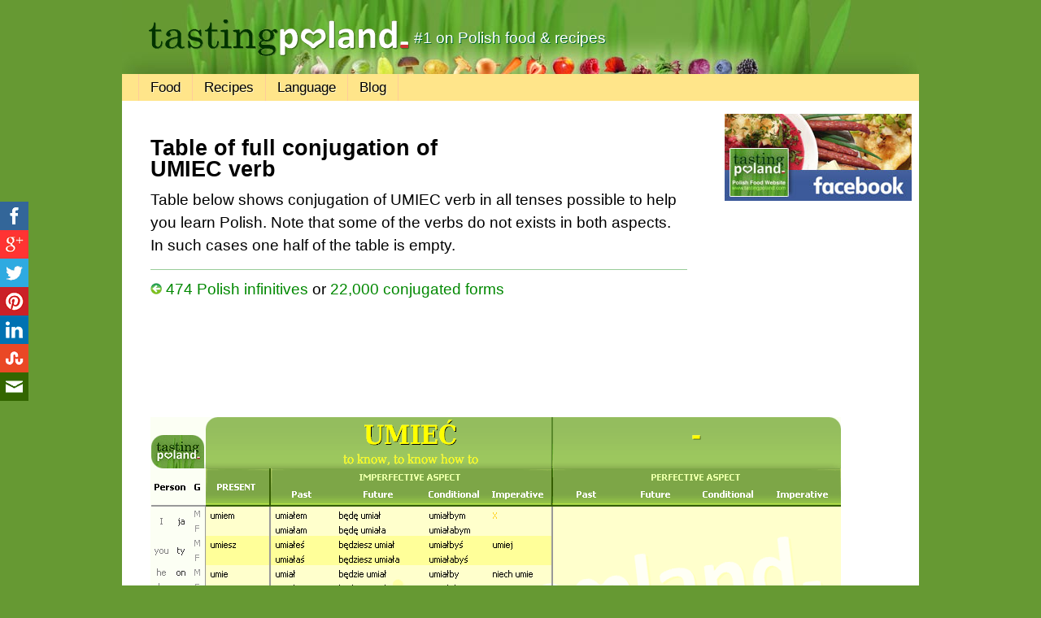

--- FILE ---
content_type: text/html; charset=utf-8
request_url: https://www.tastingpoland.com/language/verb/umiec_know_verb.html
body_size: 1414
content:
<!DOCTYPE html><html lang="en"><head><link href="http://fonts.googleapis.com/css?family=Open+Sans:400,700" rel="stylesheet" type="text/css" /><meta charset="UTF-8"><meta name="viewport" content="width=device-width; initial-scale=1.0"><meta name="robots" content="index,follow" /><link rel="icon" type="image/png" href="../../g/icon.png" /><link href="../../style.css" rel="stylesheet" type="text/css" />
<meta name="description" content="UMIEC verb fully conjugated (all tenses, persons, genders and aspects)." />
<meta name="keywords" content="UMIEC, polish language, polish verb, conjugation" />

<title>UMIEC - Tables of Polish Verbs Conjugation</title>

<!-- CookieConsent --><script type="text/javascript">    window.cookieconsent_options = {"message":"By using this website you agree to our use of cookies.","dismiss":"Got it!","learnMore":"Read more","link":"http://www.tastingpoland.com/privacy_policy.html","theme":"light-floating"};</script><script type="text/javascript" src="//s3.amazonaws.com/cc.silktide.com/cookieconsent.latest.min.js"></script><!-- End CookieConsent --></head><body><div id="pagewrap-verbs"><!-- Logo&Menu --><header id="header"><a href="/"><img src="../../g/tp.png" id="logo" width="321" height="48" alt="TastingPoland &mdash; #1 website on Polish food &amp; recipes"/></a><span id="website-description">&nbsp;#1 on Polish food &amp; recipes</span><nav><ul id="main-nav" class="clearfix"><li><a href="../../food/list_of_polish_food.html">Food</a></li><li><a href="../../food/recipes/">Recipes</a></li><li><a href="../">Language</a></li><li><a href="../../blog/">Blog</a></li></ul></nav></header><div id="content"><article class="post clearfix">
<header><h1>Table of full conjugation of<br />UMIEC verb</h1></header>

<p>Table below shows conjugation of UMIEC verb in all tenses possible to help you learn Polish. Note that some of the verbs do not exists in both aspects. In such cases one half of the table is empty.</p><hr /><p><img src="back.png" alt="" width="14" height="14" /> <a href="verb_infinitives.html">474 Polish infinitives</a> or <a href="verb_forms.html">22,000 conjugated forms</a></p><script async src="//pagead2.googlesyndication.com/pagead/js/adsbygoogle.js"></script><!-- ResponsiveVERBS --><ins class="adsbygoogle" style="display:block" data-ad-client="ca-pub-4563004791083822" data-ad-slot="7326724485" data-ad-format="horizontal"></ins><script>(adsbygoogle = window.adsbygoogle || []).push({});</script><br />

<p><img src="umiec_know_verb.png" alt="Full conjugation of UMIEC verb" id="verb-conjugation" width="849" height="402" /></p></article></div><!-- Share buttons --><ul id="social"><li><a href="http://www.facebook.com/sharer.php?u=http://www.tastingpoland.com/language/verb/verb_infinitives.html" class="fb" target="_blank"></a></li><li><a href="https://plus.google.com/share?url=http://www.tastingpoland.com/language/verb/verb_infinitives.html" class="gp" target="_blank"></a></li><li><a href="http://twitter.com/share?url=http://www.tastingpoland.com/language/verb/verb_infinitives.html" class="tw" target="_blank"></a></li><li><a href="http://www.pinterest.com/pin/find/?url=http://www.tastingpoland.com/language/verb/verb_infinitives.html" class="pi"></a></li><li><a href="http://www.linkedin.com/shareArticle?mini=true&url=http://www.tastingpoland.com/language/verb/verb_infinitives.html" class="li" target="_blank"></a></li><li><a href="http://www.stumbleupon.com/submit?url=http://www.tastingpoland.com/language/verb/verb_infinitives.html" class="su" target="_blank"></a></li><li><a href="mailto:?Subject=Interesting%20article%20on%20TastingPoland&Body=I%20saw%20this%20and%20thought%20of%20you!%20http://www.tastingpoland.com/language/verb/verb_infinitives.html" class="em"></a></li></ul><!-- Sidebar --><aside id="sidebar"><section class="widget"><br /><a href="https://www.facebook.com/Tasting-Poland-129172870456710/" target="_blank"><img src="../../g/fb-banner.jpg" alt="Our FB page" /></a></section></aside><footer id="footer"><!-- Disqus --><div id="disqus_thread"><script type="text/javascript">var disqus_shortname = 'tastingpoland';(function() {var dsq = document.createElement('script'); dsq.type = 'text/javascript'; dsq.async = true;dsq.src = '//' + disqus_shortname + '.disqus.com/embed.js';(document.getElementsByTagName('head')[0] || document.getElementsByTagName('body')[0]).appendChild(dsq);})();</script><noscript>Please enable JavaScript to view the <a href="http://disqus.com/?ref_noscript">comments powered by Disqus.</a></noscript><a href="http://disqus.com" class="dsq-brlink">comments powered by <span class="logo-disqus">Disqus</span></a></div>&nbsp; <b>&copy; TastingPoland 2010-2017</b> &nbsp; &mdash; &nbsp; <a href="../../about.html" class="link-in-footer">about</a> &nbsp; &mdash; &nbsp; <a href="../../privacy_policy.html" class="link-in-footer">privacy policy</a> &nbsp; &mdash; &nbsp; <a href="" class="link-in-footer">go to the top</a><br /><br /></footer></div><!-- GoogleAnalytics --><script>(function(i,s,o,g,r,a,m){i['GoogleAnalyticsObject']=r;i[r]=i[r]||function(){(i[r].q=i[r].q||[]).push(arguments)},i[r].l=1*new Date();a=s.createElement(o),m=s.getElementsByTagName(o)[0];a.async=1;a.src=g;m.parentNode.insertBefore(a,m)})(window,document,'script','//www.google-analytics.com/analytics.js','ga');ga('create', 'UA-11070634-2', 'auto');ga('send', 'pageview');</script></body></html>

--- FILE ---
content_type: text/html; charset=utf-8
request_url: https://www.google.com/recaptcha/api2/aframe
body_size: 268
content:
<!DOCTYPE HTML><html><head><meta http-equiv="content-type" content="text/html; charset=UTF-8"></head><body><script nonce="L1eDLes8PpCQzG0QY8TH_g">/** Anti-fraud and anti-abuse applications only. See google.com/recaptcha */ try{var clients={'sodar':'https://pagead2.googlesyndication.com/pagead/sodar?'};window.addEventListener("message",function(a){try{if(a.source===window.parent){var b=JSON.parse(a.data);var c=clients[b['id']];if(c){var d=document.createElement('img');d.src=c+b['params']+'&rc='+(localStorage.getItem("rc::a")?sessionStorage.getItem("rc::b"):"");window.document.body.appendChild(d);sessionStorage.setItem("rc::e",parseInt(sessionStorage.getItem("rc::e")||0)+1);localStorage.setItem("rc::h",'1769443884587');}}}catch(b){}});window.parent.postMessage("_grecaptcha_ready", "*");}catch(b){}</script></body></html>

--- FILE ---
content_type: text/css; charset=utf-8
request_url: https://www.tastingpoland.com/style.css
body_size: 1559
content:
/*RESET*/

html,body,div,h1,h2,h3,p,a,ol,ul,li,td,tr,object,b,br,em,i,img,span,sub,sup,figure,figcaption{margin:0;padding:0;}
img,fieldset{border:0;}
img{max-width:100%;height:auto;width:auto\9;/* ie8 */}
article,aside,figure,figcaption,footer,header,nav,section{display:block;}

/*GENERAL*/

body{background:#693;font:1.2em/150% 'Open Sans', 'Verdana', 'Arial', sans-serif;color:#000;}

#pagewrap{width:980px;margin:0 auto;padding:0;background:#FCFFF4;}
#pagewrap-verbs{width:980px;margin:0 auto;padding:0;background:#FFF;}

#header{position:relative;height:124px;background:#693 url('g/bg.jpg');background-size:100%;}

#logo{margin:2.2% 0 0 3.4%;}

#website-description{color:#fff;vertical-align:17px;text-shadow:1px 1px #063;}

/*NAVIGATION*/

#main-nav{width:100%;background:#FFE58A;margin:0;padding:0;position:absolute;left:0;bottom:0;z-index:100;}
#main-nav li{margin:0;padding:0;list-style:none;float:left;border-right:1px solid #FC9;}
#main-nav li:first-child{margin-left:20px;border-left:1px solid #FC9;}
#main-nav a{font-size:.9em;line-height:100%;color:#000;display:block;padding:8px 14px;text-decoration:none;text-shadow:1px 1px #FFF3C7;}
#main-nav a:hover{background:#FFF;color:#C30;border-bottom:5px solid #FFF;margin-top:-5px;}

/*INDEX PAGES*/

h2.index{background:#FF9;padding:.7em 0;}

ul.index{list-style-type:none;margin:0;padding:0;}
.index li{margin:0;padding:.3em 0 .3em 0;border-top:1px solid #9C9;}
.index li:hover{background:#FF9;}
.index img{margin:.2em;border:.2em solid #fff;float:left;}
.index a{display:block;font-family:'Open Sans';font-weight:700;font-size:1.1em;color:#063;}
.index a:hover{text-decoration:none;}
span.smallgray{display:block;margin-top:-.3em;font-size:.6em;color:#888;text-transform:uppercase;}
@media screen and (max-width:980px) {.index img{margin:.1em .2em;border:.2em solid #fff;float:left;}}
hr{border:0;height:1px;background:#9C9;}

/*CONTENT*/

#content{background:#FFF;margin:0;padding:25px 35px 0 35px;width:660px;float:left;}

h1,h2,h3{line-height:1em;margin:20px 0 .4em;}
h1{font-size:1.4em;}
h2{font-size:1.1em;}
h3{font-size:1em;text-align:center;}

.post{margin-bottom:40px;}
.post-title{margin:0 0 .7em 0;padding:0;}

p{margin:0 0 .8em;padding:0;}

a{color:#080;text-decoration:none;outline:none;}
a:hover{color:#C30;text-decoration:underline;}
a.readmore {background:#FFE58A;padding:.1em .5em;}
a.link-in-footer {color:#FFF;}

ul,ol{margin:1em 0 1.4em 24px;padding:0;line-height:140%;}
li{margin:0 0 .5em;padding:0;}

blockquote{background:#EEFBC0;padding:1% 1% 1% 5%;margin:0 0 1em 0;}

figure{text-align:center;margin:.5em 0;}
figure.ad-horiz,.ad-recta{text-align:center;border:1px solid #9C9;border-left:0;border-right:0;}
figure.ad-horiz{margin:.3em 0 .6em 0;padding:12px 0;}
figure.ad-recta{margin:0 0 .5em;padding:15px 0 8px;}
figcaption{font-size:80%;line-height:1.1em;}

.youtube-video{position:relative;padding-bottom:56.25%;/* 16:9 */padding-top:25px;height:0;text-align:center;margin:1em 0;}
.youtube-video iframe{position:absolute;top:0;left:0;width:100%;height:100%;border:0;}
iframe{border:0;overflow:hidden;}

/*RECIPES*/

ul.rec{list-style-type:none;margin-left:0;padding:0;}
ul.ingredients{line-height:1.1em;}
li.rec{margin:0;padding:0;}
li.rec:hover{padding-left:.4em;transition:.1s;-webkit-transition:.1s;-moz-transition:.1s;-o-transition:.1s;}
.steps li{line-height:150%;padding:.4em .6em;margin-left:1em;}
.steps li:hover{background:#FF9;transition:background .7s ease;-moz-transition:background .7s ease;-webkit-transition:background .7s ease;-webkit-box-shadow:0 5px 6px -6px #999;-moz-box-shadow: 0 5px 6px -6px #999;box-shadow: 0 5px 6px -6px #999;}
div#recipe-photo{line-height:100%;float:right;}
#recipe-photo img{margin-top:-4px;}

/*LANGUAGE*/

img#verb-conjugation{z-index:100;max-width:849px;}
.pills a{padding:.1em .5em;margin:.1em;background:#FFF8C0;border:1px solid #EAE194;line-height:190%;border-radius:.15em;font-family:Arial,Verdana;}
.pills a:hover{text-decoration:none;background:#693;border:1px solid #437214;color:#FFF;}

/*SIDEBAR,FOOTER,DISQUS*/

#sidebar{text-align:center;width:249px;float:right;margin:0;font-size:80%;line-height:1.1em;}

div.quicknav{background:#FFF;margin:10px 4%;border:1px solid #FFE58A;padding:10px;}
.quicknav:hover{background:#FFFADE;}
.fb-page{width:91%;}

#footer{background:#693;clear:both;color:#ffc;font-size:70%;}

#disqus_thread{background:#FFF;padding:2%;border-top:1px solid #FFE58A;}

/*SHARE BUTTONS*/

ul#social{list-style:none;width:35px;position:fixed;top:50%;left:0;margin-left:0;margin-top:-112px;z-index:100;}

ul#social li a{display:block;float:left;width:35px;height:35px;background:url('g/share_buttons.gif');}

ul#social li a.fb{background-position:0 0;}
ul#social li a.gp{background-position:0 -35px;}
ul#social li a.tw{background-position:0 -70px;}
ul#social li a.pi{background-position:0 -105px;}
ul#social li a.li{background-position:0 -140px;}
ul#social li a.su{background-position:0 -175px;}
ul#social li a.em{background-position:0 -210px;}

ul#social li a:hover{border-left:10px solid;transition:.1s;-webkit-transition:.1s;-moz-transition:.1s;-o-transition:.1s;}

ul#social li a.fb:hover{border-color:#369;}
ul#social li a.gp:hover{border-color:#F33;}
ul#social li a.tw:hover{border-color:#2DAAE1;}
ul#social li a.pi:hover{border-color:#CB2127;}
ul#social li a.li:hover{border-color:#0172B2;}
ul#social li a.su:hover{border-color:#EB4924;}
ul#social li a.em:hover{border-color:#360;}

/*CLEARFIX*/

.clearfix:after{visibility:hidden;display:block;font-size:0;content:" ";clear:both;height:0;}
.clearfix{display:inline-block;}
.clearfix{display:block;zoom:1;}

/*RESPONSIVE*/

@media screen and (max-width:980px) {
#header{height:auto;}
#logo{width:35%;height:35%;}
#main-nav{position:static;margin-top:.9%;}
#pagewrap{width:95%;}
#pagewrap-verbs{width:95%;}
#website-description{font-size:90%;vertical-align:65%;}
#content{width:60%;padding:4%;}
#sidebar{width:30%;}
#sidebar.widget{padding:8% 7%;margin-bottom:10px;}
}

@media (min-width: 650px) {
.stick{position:fixed;top:20px;margin-bottom:-100px;padding-left:3.4%;}
}

@media screen and (max-width:650px) {

body{font-size:90%;}
#content{width:auto;float:none;margin:0;}
#sidebar{width:100%;margin:0;float:none;}
#sidebar.widget{padding:3% 4%;margin:0 0 10px;}

ul#social{width:175px!important;top:100%!important;left:50%!important;margin-left:-104px!important;margin-top:-32px!important;}

ul#social li a{background:url('g/share_buttons_small.gif')!important;width:25px!important;height:25px!important;}

ul#social li a.fb{background-position:0 0!important;margin-top:7px;}
ul#social li a.gp{background-position:-25px 0!important;}
ul#social li a.tw{background-position:-50px 0!important;}
ul#social li a.pi{background-position:-75px 0!important;}
ul#social li a.li{background-position:-100px 0!important;}
ul#social li a.su{background-position:-125px 0!important;}
ul#social li a.em{background-position:-150px 0!important;}

ul#social li a:hover{margin-left:0!important;border-left:0!important;margin-top:-8px;border-bottom:8px solid;}

ul#social li a.fb:hover{border-color:#369;margin-top:0;}
ul#social li a.gp:hover{border-color:#F33;}
ul#social li a.tw:hover{border-color:#2DAAE1;}
ul#social li a.pi:hover{border-color:#CB2127;}
ul#social li a.li:hover{border-color:#0172B2;}
ul#social li a.su:hover{border-color:#EB4924;}
ul#social li a.em:hover{border-color:#360;}

}

@media screen and (max-width:480px) {

html{-webkit-text-size-adjust:none;} /* disables webkit text size adjust (iPhone) */

#header{background:#693;text-align:center;}
#logo{width:70%;height:70%;}
#website-description{display:none!important;}
#footer{margin-bottom:25px;}
#main-nav a{font-size:110%;padding:0 .5em;border-bottom:0;display:inline;}
#main-nav li{float:none;display:inline;}
#main-nav li:first-child{margin:0;}
}